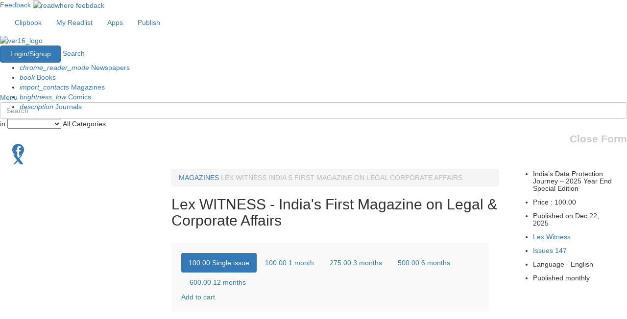

--- FILE ---
content_type: text/html; charset=utf-8
request_url: https://www.google.com/recaptcha/api2/aframe
body_size: 184
content:
<!DOCTYPE HTML><html><head><meta http-equiv="content-type" content="text/html; charset=UTF-8"></head><body><script nonce="5JbDlgkKgbNLOvP2ky9Rlw">/** Anti-fraud and anti-abuse applications only. See google.com/recaptcha */ try{var clients={'sodar':'https://pagead2.googlesyndication.com/pagead/sodar?'};window.addEventListener("message",function(a){try{if(a.source===window.parent){var b=JSON.parse(a.data);var c=clients[b['id']];if(c){var d=document.createElement('img');d.src=c+b['params']+'&rc='+(localStorage.getItem("rc::a")?sessionStorage.getItem("rc::b"):"");window.document.body.appendChild(d);sessionStorage.setItem("rc::e",parseInt(sessionStorage.getItem("rc::e")||0)+1);localStorage.setItem("rc::h",'1769143120557');}}}catch(b){}});window.parent.postMessage("_grecaptcha_ready", "*");}catch(b){}</script></body></html>

--- FILE ---
content_type: application/javascript; charset=utf-8
request_url: https://fundingchoicesmessages.google.com/f/AGSKWxXmcajKXh7VqcgQV7PMZIfgBEDQqTmoLrzaYDsruPZbzADvKxzocuAnLa_u3KBTugEZhuBy5ZSa9dxKkCSCTbxlp9XP7ViZub_yiBLm7nM3_G09G6U6_edwURLojaBjVlxRS6f6CQVOkZCp437SpS-wSvKCFPkxC083fNhq89gqaapXXnKK4ijVnNA=/_/800x90._728x90..question_page_content:-abp-has(div:-abp-contains(ad))/adsense4./adtracker?
body_size: -1288
content:
window['3ff675e2-e3f9-4905-8fe7-e61a907d8602'] = true;